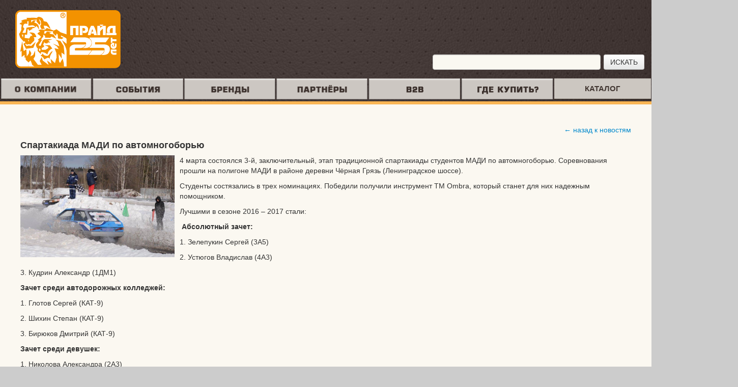

--- FILE ---
content_type: text/html; charset=UTF-8
request_url: https://service.pride.ru/news/61/
body_size: 4082
content:
<!DOCTYPE HTML>
<html>
<head>
    <title>Pride group - автотовары, автоинструмент, автохимия, автокосметика</title>
    <meta name="viewport" content="width=device-width, initial-scale=1.0">

    <!-- K30974 -->

    <link http-equiv="Content-Type" content="text/html; charset=UTF-8" />
    <meta name="keywords" content="автохимия, автокосметика, автошампунь, полироль для машины, топливные присадки">
    <meta name="description" content="автохимия, автокосметика, автошампунь, полироль для машины, топливные присадки">

    <meta name="yandex-verification" content="91657497ce37f606" />
    <meta name="yandex-verification" content="d009d40141353c5e" />

    <link type="text/css" rel="stylesheet" href="/public/bootstrap/css/bootstrap.min.css"/>

<script src="/public/js/site.js?version=14"></script>

<script src="/public/js/jquery.elevateZoom-3.0.8.min.js"></script>







    <link type="text/css" rel="stylesheet" href="/public/css/pride-new.css?version=8"/>
    <script type="text/javascript"  src="/public/js/pride.js?version=1"></script>
    <link href='https://fonts.googleapis.com/css?family=Play&subset=latin,cyrillic,cyrillic-ext' rel='stylesheet' type='text/css'>

</head>
<body>

<button class="btn btn-large" id="toTop" style="position: fixed; z-index: 1000; bottom: 30px; left: 10px; display: none;"><i class="icon-arrow-up"></i> наверх</button>

    <div class="wrapper">
        <div class="top-logo">
            <table>
                <tr class="navigation"><!--
                    --><td><a href="/"><img src="/public/images/design/pride-new/buttons/about.png" alt=""></a></td><!--
                --><td><a href="/news/"><img src="/public/images/design/pride-new/buttons/events.png" alt=""></a></td><!--
                --><td><a href="/page/brands/"><img src="/public/images/design/pride-new/buttons/brands.png" alt=""></a></td><!--
                --><td><a href="/page/create-order/"><img src="/public/images/design/pride-new/buttons/partners.png" alt=""></a></td><!--
                --><td><a href="/page/directsale/"><img src="/public/images/design/pride-new/buttons/b2b.png" alt=""></a></td><!--
                --><td><a href="/page/region-landing/"><img src="/public/images/design/pride-new/buttons/where-to-buy.png" alt=""></a></td><!--
                --><td><a href="/catalog/" style="display: block; padding: 10px 60px; background: #CCC7C1; color: #413631; text-align: center; font-weight: bold; font-size: 110%;">КАТАЛОГ</a></td><!--
                --></tr>
            </table>
            <div class="right-phones font-decorated" style="width: 600px; margin-top: 80px;">
                <div class="search-string" style="width: 790px; ">
                    <form class="text-center" action="/default/catalog/product-search-by-string/" method="post">
                        <input type="text" name="query" class="form-control" style="width: 40%;"></td>
                        <button class="btn" type="submit" style="margin-top: 5px;">ИСКАТЬ</button>
                    </form>
                </div>
            </div>
            <a href="/"><img class="logo" src="/public/images/design/pride-new/logo-25.png" style="margin-top: 20px;" alt=""></a>

        </div>

        <div class="main-content">
                <div class="news-item" style="min-height: 500px;">
        <div style="width: 100%; text-align: right;"><a href="/news/">&larr; назад к новостям</a></div>
        <h4>Спартакиада МАДИ по автомногоборью</h4>
                    <img src="/public/images/news/61.jpg" class="news-preview"/>
                <p>4 марта состоялся 3-й, заключительный, этап традиционной спартакиады студентов МАДИ по автомногоборью. Соревнования прошли на полигоне МАДИ в районе деревни Чёрная Грязь (Ленинградское шоссе).</p>
<p>Студенты состязались в трех номинациях. Победили получили инструмент ТМ Ombra, который станет для них надежным помощником.</p>
<p>Лучшими в сезоне 2016 &ndash; 2017 стали:</p>
<p>&nbsp;<strong>Абсолютный зачет:</strong></p>
<p>1. Зелепукин Сергей (3А5)</p>
<p>2. Устюгов Владислав (4А3)</p>
<p>3. Кудрин Александр (1ДМ1)</p>
<p><strong>Зачет среди автодорожных колледжей:</strong></p>
<p>1. Глотов Сергей (КАТ-9)</p>
<p>2. Шихин Степан (КАТ-9)</p>
<p>3. Бирюков Дмитрий (КАТ-9)</p>
<p><strong>Зачет среди девушек:</strong></p>
<p>1. Николова Александра (2А3)</p>
<p>2. Сучкова Ольга (1мАА)</p>
<p>3. Коленько Наталья (2А3)</p>
<p style="text-align: center;"><img src="/public/upload/83dae85e0817f8daae687ed6ae62e62e-2017-03-09-15-32.jpg" alt="" width="1200" height="857" /></p>
<p style="text-align: center;"><img src="/public/upload/4f505bdf700bc6fb3a40b275c6c4cc14-2017-03-09-15-32.jpg" alt="" width="1200" height="900" /></p>
<p style="text-align: center;"><img src="/public/upload/cca24ca1b158e852069da8fd70e4b75c-2017-03-09-15-33.jpg" alt="" width="1296" height="864" /></p>
<p style="text-align: center;"><img src="/public/upload/855132369115c5490422bb7b3854d7e4-2017-03-09-15-33.jpg" alt="" width="1200" height="900" /></p>
<p style="text-align: center;"><img src="/public/upload/a37354331cca70753a8a7de0ee76477a-2017-03-09-15-34.jpg" alt="" width="1296" height="864" /></p>
<p style="text-align: center;"><img src="/public/upload/84b59b7d88a0a651a8e9be6048945337-2017-03-09-15-34.jpg" alt="" width="640" height="960" /></p>
<p style="text-align: center;"><img src="/public/upload/f2ef8bb1970a2a1a2601493b7c4dc88d-2017-03-09-15-34.jpg" alt="" width="640" height="960" /></p>
<p style="text-align: center;"><img src="/public/upload/1707578312f184a5413d9c45110f8b5b-2017-03-09-15-34.jpg" alt="" width="640" height="960" /></p>
<p style="text-align: center;"><img src="/public/upload/9bcb39485e3d6e510048042df1e1251b-2017-03-09-15-34.jpg" alt="" width="1200" height="627" /></p>
<p style="text-align: left;">Больше фото можно найти здесь: https://www.facebook.com/andrey.fedorov.125</p>
<p style="text-align: center;">&nbsp;</p>
<p style="text-align: center;">&nbsp;</p>
    </div>
        </div>

        <div class="bottom-contacts font-decorated ">
                <div data-aos="zoom-in" class="s2 src">
        <h4>Москва</h4>
        <div>
            <div class="contact-moscow-block">
                                ул. Автомоторная, д.8<br />
                т.:	&nbsp;+7 (495) 664-21-77<br />
                                    <span class="re-init-mail">pride%-%pride-=-</span>
                

            </div>

            


            
        </div>
        <p>&nbsp;</p>
    </div>
            <div data-aos="zoom-in" class="s2">
            <h4>Санкт-Петербург</h4>
            <div>
                ул Салова, д. 57, корп. 6, строение 4<br />
                т.:	&nbsp;+7 (812) 389-48-95<br />
                <span class="re-init-mail">pridespb%-%pride-=-</span>
            </div>
        </div>
            <div data-aos="zoom-in" class="s2">
            <h4>Ростов-на-Дону</h4>
            <div>
                ул. Доватора, д.154/3А<br />
                т.:	&nbsp;+7 (863) 333-04-05<br />
                <span class="re-init-mail">office_rnd%-%pride-=-</span>
            </div>
        </div>
            <div data-aos="zoom-in" class="s2">
            <h4>Новосибирск</h4>
            <div>
                ул. Троллейная, д. 2, корп. 1<br />
                т.:	&nbsp;+7 (383) 383-48-90, +7 (383) 373-68-28<br />
                <span class="re-init-mail">nsk%-%pride-=-</span>
            </div>
        </div>
            <div data-aos="zoom-in" class="s2">
            <h4>Казань</h4>
            <div>
                ул. Журналистов, д.107<br />
                т.:	&nbsp;+7 (843) 205-01-00<br />
                <span class="re-init-mail">kzn%-%pride-=-</span>
            </div>
        </div>
            <div data-aos="zoom-in" class="s2">
            <h4>Воронеж</h4>
            <div>
                ул. Текстильщиков, д.2<br />
                т.:	&nbsp;+7 (473) 260-62-66<br />
                <span class="re-init-mail">vrn%-%pride-=-</span>
            </div>
        </div>
            <div data-aos="zoom-in" class="s2">
            <h4>Владивосток</h4>
            <div>
                ул. Тухачевского, д.35<br />
                т.:	&nbsp;+7 (4232) 78-32-33<br />
                <span class="re-init-mail">vvo%-%pride-=-</span>
            </div>
        </div>
            <div data-aos="zoom-in" class="s2">
            <h4>Омск</h4>
            <div>
                ул. Раздольная, дом 1<br />
                т.:	&nbsp;+7 (3812) 68-31-11<br />
                <span class="re-init-mail">omsk%-%pride-=-</span>
            </div>
        </div>
            <div data-aos="zoom-in" class="s2">
            <h4>Уфа</h4>
            <div>
                450005, Республика Башкортостан, г. Уфа, ул. 50-летия Октября, д.28<br />
                т.:	&nbsp;+7 (347) 211-72-34<br />
                <span class="re-init-mail">ufa%-%pride-=-</span>
            </div>
        </div>
            <div data-aos="zoom-in" class="s2">
            <h4>Калининград</h4>
            <div>
                ул. Правая Набережная, дом 5А<br />
                т.:	&nbsp;+7 (401) 220-02-72<br />
                <span class="re-init-mail">kgd%-%pride-=-</span>
            </div>
        </div>
            <div data-aos="zoom-in" class="s2">
            <h4>Тюмень</h4>
            <div>
                ул. 30 лет Победы, д. 36, стр. 1<br />
                т.:	&nbsp;+7 (345) 256-98-45<br />
                <span class="re-init-mail">tumen%-%pride-=-</span>
            </div>
        </div>
            <div data-aos="zoom-in" class="s2">
            <h4>Мурманск</h4>
            <div>
                ул. Свердлова, д. 11<br />
                т.:	&nbsp;+7 (8152) 21-63-21<br />
                <span class="re-init-mail">mmk%-%pride-=-</span>
            </div>
        </div>
            <div data-aos="zoom-in" class="s2">
            <h4>Хабаровск</h4>
            <div>
                ул. Шевчука, д. 9<br />
                т.:	&nbsp;+7 (4212) 90-48-77<br />
                <span class="re-init-mail">hab%-%pride-=-</span>
            </div>
        </div>
            <div data-aos="zoom-in" class="s2">
            <h4>Сургут</h4>
            <div>
                г. Сургут, ул. Профсоюзов, д. 45<br />
                т.:	&nbsp;+7 (922) 779-61-54<br />
                <span class="re-init-mail">surgut%-%pride-=-</span>
            </div>
        </div>
    

<style type="text/css">
    .uk-grid h4 {
        margin-top: 20px; margin-bottom: 0px;
    }



</style>        </div>

    </div>

    <script>
        (function(i,s,o,g,r,a,m){i['GoogleAnalyticsObject']=r;i[r]=i[r]||function(){
                    (i[r].q=i[r].q||[]).push(arguments)},i[r].l=1*new Date();a=s.createElement(o),
                m=s.getElementsByTagName(o)[0];a.async=1;a.src=g;m.parentNode.insertBefore(a,m)
        })(window,document,'script','https://www.google-analytics.com/analytics.js','ga');

        ga('create', 'UA-12696378-1', 'auto');
        ga('send', 'pageview');

    </script>
    <!-- Yandex.Metrika counter -->
    <script type="text/javascript">
        (function (d, w, c) {
            (w[c] = w[c] || []).push(function() {
                try {
                    w.yaCounter39587615 = new Ya.Metrika({
                        id:39587615,
                        clickmap:true,
                        trackLinks:true,
                        webvisor:true,
                        accurateTrackBounce:true
                    });
                } catch(e) { }
            });

            var n = d.getElementsByTagName("script")[0],
                    s = d.createElement("script"),
                    f = function () { n.parentNode.insertBefore(s, n); };
            s.type = "text/javascript";
            s.async = true;
            s.src = "https://mc.yandex.ru/metrika/watch.js";

            if (w.opera == "[object Opera]") {
                d.addEventListener("DOMContentLoaded", f, false);
            } else { f(); }
        })(document, window, "yandex_metrika_callbacks");
    </script>
    <noscript><div><img src="https://mc.yandex.ru/watch/39587615" style="position:absolute; left:-9999px;" alt="" /></div></noscript>
    <!-- /Yandex.Metrika counter -->


</body>
</html>

--- FILE ---
content_type: text/css
request_url: https://service.pride.ru/public/css/pride-new.css?version=8
body_size: 9413
content:
body {
  background-color: #3b302c; }

.orange-color {
  color: #f36c2c; }

.wrapper {
  width: 100%;
  max-width: 1300px;
  margin: 0 auto;
  background-color: #fbf8f1; }

.font-decorated {
  font-family: 'Play', sans-serif; }

.bottom-contacts div.s2 {
  width: 18%;
  float: left;
  margin-right: 2%;
  min-width: 190px;
  min-height: 160px;
  color: #fbf8f1;
  text-align: center;
  margin-top: 30px; }
  .bottom-contacts div.s2 h4 {
    text-transform: uppercase; }
  .bottom-contacts div.s2 a, .bottom-contacts div.s2 a:hover {
    color: #fbf8f1; }

.top-logo {
  background: url("/public/images/design/pride-new/top-background.jpg") !important;
  height: 205px !important; }

.top-logo, .bottom-contacts {
  position: relative;
  width: 100%;
  background: url("/public/images/design/pride-new/top-background-2.jpg");
  height: 377px; }
  .top-logo .logo, .bottom-contacts .logo {
    margin: 30px 0 0 30px; }
  .top-logo .right-phones, .bottom-contacts .right-phones {
    position: absolute;
    width: 290px;
    right: 20px;
    top: 20px;
    text-align: right;
    color: white;
    font-size: 200%;
    line-height: 1.2; }
    .top-logo .right-phones .email, .top-logo .right-phones .phone, .bottom-contacts .right-phones .email, .bottom-contacts .right-phones .phone {
      text-transform: uppercase; }
    .top-logo .right-phones a, .top-logo .right-phones a:hover, .bottom-contacts .right-phones a, .bottom-contacts .right-phones a:hover {
      color: white; }
    .top-logo .right-phones .search-string, .bottom-contacts .right-phones .search-string {
      width: 290px;
      height: 50px;
      text-align: left; }
      .top-logo .right-phones .search-string input, .bottom-contacts .right-phones .search-string input {
        width: 270px;
        margin: 6px 0 0 6px;
        background-color: #faf8f1; }
      .top-logo .right-phones .search-string div.search-box, .bottom-contacts .right-phones .search-string div.search-box {
        width: 100%; }
        .top-logo .right-phones .search-string div.search-box ul.typeahead.dropdown-menu, .bottom-contacts .right-phones .search-string div.search-box ul.typeahead.dropdown-menu {
          max-width: 284px; }
          .top-logo .right-phones .search-string div.search-box ul.typeahead.dropdown-menu li, .bottom-contacts .right-phones .search-string div.search-box ul.typeahead.dropdown-menu li {
            max-width: 284px; }
            .top-logo .right-phones .search-string div.search-box ul.typeahead.dropdown-menu li a, .bottom-contacts .right-phones .search-string div.search-box ul.typeahead.dropdown-menu li a {
              color: black;
              font-size: 90%; }
  .top-logo .navigation, .bottom-contacts .navigation {
    list-style: none;
    margin-left: 0px;
    width: 100%;
    position: absolute;
    margin-top: 153px; }
    .top-logo .navigation img, .bottom-contacts .navigation img {
      width: auto;
      padding-right: 3px; }

.about-photo {
  position: relative;
  overflow-y: hidden;
  height: 393px; }
  .about-photo img {
    display: none;
    position: absolute; }
    .about-photo img.active {
      display: block; }
  .about-photo .gallery {
    position: absolute;
    list-style: none;
    margin-left: -75px;
    left: 50%;
    bottom: 10px;
    z-index: 100; }
    .about-photo .gallery li {
      width: 27px;
      height: 27px;
      background: url("/public/images/design/pride-new/circle-white.png") no-repeat center;
      cursor: pointer;
      display: inline-block;
      margin: 0 auto; }
      .about-photo .gallery li.active {
        background: url("/public/images/design/pride-new/circle-orange.png") no-repeat center; }

.about-1 {
  height: 182px;
  width: 100%;
  background: url("/public/images/design/pride-new/background-orange-2.jpg");
  text-align: center;
  color: white;
  font-size: 140%;
  line-height: 1.5; }

.events .item {
  width: 31%;
  display: inline-block;
  vertical-align: top;
  margin: 0 1%; }
  .events .item .date, .events .item .content {
    display: inline-block; }
  .events .item .date {
    width: 19%;
    text-align: center;
    color: #f36c2c;
    vertical-align: top;
    margin-top: 15px; }
    .events .item .date .date-d {
      font-weight: bold; }
    .events .item .date .date-d, .events .item .date .date-m {
      font-size: 250%;
      line-height: 1; }
  .events .item h4 {
    text-transform: uppercase; }
  .events .item .content {
    width: 79%; }

.event-block {
  width: 92%;
  padding: 2% 4%;
  background: url("/public/images/design/pride-new/background-grey.jpg"); }
  .event-block .pimpa {
    background: url("/public/images/design/pride-new/background-grey-triangle.jpg"); }
  .event-block img {
    padding-right: 5%; }
  .event-block hr {
    border-top: 3px solid #f9b85c; }
  .event-block .news-more {
    float: right; }

.brand-list {
  width: 100%; }
  .brand-list ul {
    width: 90%;
    margin-left: 8%;
    list-style: none; }
    .brand-list ul li {
      width: 24%;
      display: inline-block;
      text-align: center;
      vertical-align: middle; }

.catalog-block {
  height: 324px;
  background: url("/public/images/design/pride-new/background-orange-3.jpg ");
  color: white;
  width: 100%;
  text-align: center; }
  .catalog-block table {
    position: absolute;
    width: 920px;
    left: 50%;
    margin-left: -460px; }
    .catalog-block table td {
      text-align: center;
      display: inline-block;
      font-size: 130%;
      margin: 0 2%; }
      .catalog-block table td a, .catalog-block table td a:hover {
        color: white; }

.brown-block {
  background-color: #3b302c;
  height: 70px;
  position: relative; }
  .brown-block div {
    background-color: #fbf8f1;
    text-align: center;
    color: #3b302c;
    display: block;
    width: 500px;
    height: 40px;
    margin-top: 15px;
    position: absolute;
    left: 50%;
    margin-left: -250px; }
    .brown-block div a {
      padding-top: 10px;
      color: #3b302c;
      text-transform: uppercase;
      font-weight: bold;
      font-size: 180%;
      display: block; }
      .brown-block div a:hover {
        text-decoration: none; }

.catalog-media .img1zoom {
  min-height: 500px; }

.page-wrapper {
  margin-left: 15%;
  width: 60%;
  padding: 3% 5%;
  border-radius: 10px; }

.grey-block {
  background-color: #ccc7c2;
  color: #3b302c;
  font-size: 150%;
  text-align: center;
  line-height: 1.2; }

.orange-block {
  margin-top: -10px;
  width: 100%;
  height: 178px;
  background: url("/public/images/design/pride-new/background-orange-2.jpg") no-repeat; }
  .orange-block ul {
    padding-top: 24px;
    width: 59%;
    margin-left: 26% !important;
    list-style: none;
    display: block; }
    .orange-block ul li {
      text-align: center;
      display: inline-block;
      font-size: 130%;
      margin: 0 4%; }
      .orange-block ul li a, .orange-block ul li a:hover {
        color: white; }

.main-content {
  margin: 40px; }
  .main-content .faq-list h5 {
    cursor: pointer;
    margin: 25px 0; }
  .main-content .faq-list u {
    color: #f9b85c; }
  .main-content .faq-list div.answer {
    display: none; }
  .main-content .catalog-category .item {
    width: 204px;
    height: 215px;
    background: url("/public/images/design/pride-new/catalog-thumbnail.png") no-repeat center;
    text-align: center;
    margin: 35px 35px 0 0;
    float: left; }
    .main-content .catalog-category .item:hover {
      background: url("/public/images/design/pride-new/catalog-thumbnail-active.png") no-repeat center; }
    .main-content .catalog-category .item div {
      width: 100%;
      height: 167px; }
    .main-content .catalog-category .item .edit-icon {
      position: absolute;
      z-index: 100;
      margin: 5px 0 0 -97px; }
    .main-content .catalog-category .item .hidden-category {
      position: absolute;
      margin: -6px 0 0 -60px; }
    .main-content .catalog-category .item span.category-label {
      padding: 9px 4px 0 4px;
      display: inline-block;
      vertical-align: middle;
      color: white;
      font-size: 8pt;
      text-transform: uppercase;
      line-height: 11pt;
      height: 48px; }
    .main-content .catalog-category .item span.product-count {
      position: absolute;
      margin: 10px 0 0 0;
      color: #CE7132;
      font-size: 14pt;
      text-align: right;
      width: 195px;
      display: block; }
  .main-content .form-horizontal textarea {
    width: 100%;
    height: 150px; }
  .main-content .catalog-group .group-item {
    width: 165px;
    display: inline-block;
    margin: 5px;
    text-align: center;
    font-size: 9pt;
    vertical-align: top; }
    .main-content .catalog-group .group-item a {
      display: table-cell;
      height: 165px;
      width: 165px;
      vertical-align: middle; }
  .main-content .catalog-group .group-item-double {
    width: 31%;
    display: inline-block;
    margin: 5px;
    text-align: center;
    font-size: 9pt;
    vertical-align: top; }
    .main-content .catalog-group .group-item-double .img-container {
      width: 20%;
      vertical-align: top; }
      .main-content .catalog-group .group-item-double .img-container a {
        display: table-cell;
        height: 165px;
        width: 340px;
        vertical-align: top; }
    .main-content .catalog-group .group-item-double .link-container {
      width: 75%;
      margin-left: 4%;
      vertical-align: top;
      text-align: left; }
      .main-content .catalog-group .group-item-double .link-container ul {
        list-style: none; }
      .main-content .catalog-group .group-item-double .link-container a {
        margin-right: 5px; }
  .main-content .catalog-media {
    margin-top: 60px;
    margin-bottom: 40px; }
    .main-content .catalog-media .catalog-thumbnail, .main-content .catalog-media .catalog-thumbnail-zoom {
      margin: 10px 0;
      cursor: pointer;
      height: 50px;
      width: 50px;
      position: relative;
      text-align: center; }
      .main-content .catalog-media .catalog-thumbnail img, .main-content .catalog-media .catalog-thumbnail-zoom img {
        position: absolute;
        top: 0;
        bottom: 0;
        left: 0;
        right: 0;
        margin: auto;
        vertical-align: middle; }
      .main-content .catalog-media .catalog-thumbnail.active, .main-content .catalog-media .catalog-thumbnail-zoom.active {
        border: 1px solid #08c; }
      .main-content .catalog-media .catalog-thumbnail:hover, .main-content .catalog-media .catalog-thumbnail-zoom:hover {
        border: 1px solid #CE7132; }
      .main-content .catalog-media .catalog-thumbnail.catalog-thumbnail-empty, .main-content .catalog-media .catalog-thumbnail-zoom.catalog-thumbnail-empty {
        background-color: #ffefef; }
    .main-content .catalog-media .main-image {
      text-align: center;
      display: none; }
      .main-content .catalog-media .main-image .highslide img {
        border: 0px; }
      .main-content .catalog-media .main-image.active {
        display: block; }
  .main-content .share-block {
    text-align: right; }
    .main-content .share-block .social {
      display: inline-block; }
  .main-content .brand-matrix .row .brand-item {
    width: 46%;
    margin: 20px 1.5%;
    display: inline-block;
    vertical-align: top;
    text-align: center; }
  .main-content .brand-matrix .row:first-child .brand-item {
    width: 29%; }
  .main-content .catalog-thumbnail {
    background-color: white; }
  .main-content .main-image {
    background-color: white;
    border: 1px solid #ccc7c2;
    padding: 15px;
    border-radius: 4px; }
  .main-content .catalog-category .item {
    margin: 15px;
    background-color: white; }
  .main-content .product-item {
    width: 46%;
    margin: 2% 3% 0 0%;
    display: inline-block;
    text-align: justify;
    vertical-align: top; }
    .main-content .product-item .image-thumbnail {
      width: 120px;
      height: 120px;
      vertical-align: middle;
      border: 1px solid #ccc7c2;
      border-radius: 4px;
      position: relative;
      background-color: white;
      float: left;
      margin: 0 10px 10px 0; }
      .main-content .product-item .image-thumbnail img {
        padding: 10px;
        display: block;
        position: absolute;
        left: 0px;
        right: 0px;
        top: 0px;
        bottom: 0px;
        vertical-align: middle;
        margin: auto; }
  .main-content .news-list {
    color: #3b302c;
    position: relative; }
    .main-content .news-list .date {
      color: grey; }
    .main-content .news-list hr {
      border-top: 3px solid #f9b85c; }
    .main-content .news-list .news-more {
      float: right;
      position: absolute; }
  .main-content .contact div.s2 {
    float: left;
    width: 33%;
    margin-bottom: 30px; }

html {
  max-width: 2560px;
  margin: 0 auto;
  background-color: #ccc; }

.bottom {
  width: 100%;
  height: 300px;
  padding-top: 30px;
  border-top: 1px solid #c0c0c0;
  background-color: #dedede; }
  .bottom div.cntr {
    left: 50%;
    margin-left: -560px;
    position: absolute;
    width: 1200px; }
    .bottom div.cntr div.s2 {
      width: 18%;
      float: left;
      margin-right: 2%;
      min-height: 150px; }
      .bottom div.cntr div.s2 a, .bottom div.cntr div.s2 a:hover, .bottom div.cntr div.s2 a:active {
        color: black; }

.search-box uk-button {
  position: absolute;
  right: 5%; }

h1.catalog-header {
  font-size: 26px; }

.social-button {
  width: 90px;
  text-align: center;
  margin: 20px 0 0  40px; }
  .social-button .social-icon {
    width: 40px;
    height: 40px;
    display: inline-block;
    cursor: pointer; }
    .social-button .social-icon.facebook {
      background: url(/public/images/design/social-button.png) no-repeat 0px 0px; }
    .social-button .social-icon.vkontakte {
      background: url(/public/images/design/social-button.png) no-repeat -168px 0px; }

.floating-image {
  float: left;
  padding: 0 10px 10px 0; }

.om-icon {
  padding-left: 20px !important; }

.om-icon-small {
  padding-left: 15px !important; }

.om-icon-printer {
  background: url("/public/images/icon/printer.png") no-repeat left center; }

.om-icon-compare-add {
  background: url("/public/images/icon/sticky-notes--plus.png") no-repeat left center; }

.om-icon-compare-remove {
  background: url("/public/images/icon/sticky-notes--minus.png") no-repeat left center; }

.om-icon-compare-goto {
  background: url("/public/images/icon/sticky-notes-stack.png") no-repeat left center; }

.om-icon-wishlist-add {
  background: url("/public/images/icon/notebook--plus.png") no-repeat left center; }

.om-icon-wishlist-remove {
  background: url("/public/images/icon/notebook--minus.png") no-repeat left center; }

.om-icon-wishlist-goto {
  background: url("/public/images/icon/notebook.png") no-repeat left center; }

.om-icon-add-small {
  background: url("/public/images/icon/plus-small.png") no-repeat left center; }

.om-icon-remove-small {
  background: url("/public/images/icon/cross-small.png") no-repeat left center; }

.om-icon-send-small {
  background: url("/public/images/icon/mail-small.png") no-repeat left center; }

.om-icon-edit-small {
  background: url("/public/images/icon/pencil-small.png") no-repeat left center; }

.pimpa {
  padding-left: 15px;
  background: url("/public/images/design/pimpa.png") no-repeat center left; }

.label-product {
  margin-left: 10px; }

.tab-pane table.table {
  width: 100%;
  font-size: 12px; }

.table-positions table.table {
  width: 100%;
  font-size: 12px; }
  .table-positions table.table tr:first-child {
    font-weight: bold; }
.table-positions h4.product-header a {
  color: black; }
  .table-positions h4.product-header a:hover {
    color: black;
    text-decoration: none; }

.main {
  background: url("/public/images/design/pride-new/layer1100.png") repeat-y center #f4f4f4;
  min-height: 500px;
  padding: 100px 0; }
  .main.whitelabel {
    background: none;
    padding: 0px; }
    .main.whitelabel .container {
      width: 720px; }
      .main.whitelabel .container .row {
        margin-left: 0px; }
  .main .catalog-category .item {
    width: 204px;
    height: 215px;
    background: url("/public/images/design/pride-new/catalog-thumbnail.png") no-repeat center;
    text-align: center;
    margin: 35px 35px 0 0;
    float: left; }
    .main .catalog-category .item:hover {
      background: url("/public/images/design/pride-new/catalog-thumbnail-active.png") no-repeat center; }
    .main .catalog-category .item div {
      width: 100%;
      height: 167px; }
    .main .catalog-category .item .edit-icon {
      position: absolute;
      z-index: 100;
      margin: 5px 0 0 -97px; }
    .main .catalog-category .item .hidden-category {
      position: absolute;
      margin: -6px 0 0 -60px; }
    .main .catalog-category .item span.category-label {
      padding: 9px 4px 0 4px;
      display: inline-block;
      vertical-align: middle;
      color: white;
      font-size: 8pt;
      text-transform: uppercase;
      line-height: 11pt;
      height: 48px; }
    .main .catalog-category .item span.product-count {
      position: absolute;
      margin: 10px 0 0 0;
      color: #CE7132;
      font-size: 14pt;
      text-align: right;
      width: 195px;
      display: block; }
  .main .form-horizontal textarea {
    width: 100%;
    height: 150px; }
  .main .catalog-group .group-item {
    width: 165px;
    display: inline-block;
    margin: 5px;
    text-align: center;
    font-size: 9pt;
    vertical-align: top; }
    .main .catalog-group .group-item a {
      display: table-cell;
      height: 165px;
      width: 165px;
      vertical-align: middle; }
  .main .catalog-group .group-item-double {
    width: 31%;
    display: inline-block;
    margin: 5px;
    text-align: center;
    font-size: 9pt;
    vertical-align: top; }
    .main .catalog-group .group-item-double .img-container {
      width: 20%;
      vertical-align: top; }
      .main .catalog-group .group-item-double .img-container a {
        display: table-cell;
        height: 165px;
        width: 340px;
        vertical-align: top; }
    .main .catalog-group .group-item-double .link-container {
      width: 75%;
      margin-left: 4%;
      vertical-align: top;
      text-align: left; }
      .main .catalog-group .group-item-double .link-container ul {
        list-style: none; }
      .main .catalog-group .group-item-double .link-container a {
        margin-right: 5px; }
  .main .catalog-media {
    margin-top: 60px;
    margin-bottom: 40px; }
    .main .catalog-media .catalog-thumbnail, .main .catalog-media .catalog-thumbnail-zoom {
      margin: 10px 0;
      cursor: pointer;
      height: 50px;
      width: 50px;
      position: relative;
      text-align: center; }
      .main .catalog-media .catalog-thumbnail img, .main .catalog-media .catalog-thumbnail-zoom img {
        position: absolute;
        top: 0;
        bottom: 0;
        left: 0;
        right: 0;
        margin: auto;
        vertical-align: middle; }
      .main .catalog-media .catalog-thumbnail.active, .main .catalog-media .catalog-thumbnail-zoom.active {
        border: 1px solid #08c; }
      .main .catalog-media .catalog-thumbnail:hover, .main .catalog-media .catalog-thumbnail-zoom:hover {
        border: 1px solid #CE7132; }
      .main .catalog-media .catalog-thumbnail.catalog-thumbnail-empty, .main .catalog-media .catalog-thumbnail-zoom.catalog-thumbnail-empty {
        background-color: #ffefef; }
    .main .catalog-media .main-image {
      text-align: center;
      display: none; }
      .main .catalog-media .main-image .highslide img {
        border: 0px; }
      .main .catalog-media .main-image.active {
        display: block; }
  .main .share-block {
    text-align: right; }
    .main .share-block .social {
      display: inline-block; }
  .main .buy-block {
    position: absolute;
    text-align: right;
    width: 700px;
    margin-top: -40px; }
  .main .left-navigation {
    background: url("/public/images/design/pride-new/navigation.png?4") no-repeat left center;
    list-style: none;
    width: 180px;
    margin-top: 36px; }
    .main .left-navigation.en {
      background: url("/public/images/design/pride-new/navigation-en.png?4") no-repeat left center; }
      .main .left-navigation.en a:hover {
        background: url("/public/images/design/pride-new/navigation-hover-en.png?4") no-repeat 0px 1000px; }
    .main .left-navigation a {
      display: block;
      width: 180px;
      height: 26px;
      cursor: pointer; }
      .main .left-navigation a:hover {
        background: url("/public/images/design/pride-new/navigation-hover.png?4") no-repeat 0px 1000px; }
  .main .contact {
    margin-top: 40px; }
    .main .contact div.s2 {
      float: left;
      width: 33%;
      margin-bottom: 30px; }
  .main .faq-list h5 {
    cursor: pointer;
    margin: 25px 0; }
  .main .faq-list div.answer {
    display: none; }
  .main #region-search-result li {
    list-style: none; }

ul.typeahead {
  max-height: 400px;
  overflow-y: auto; }

div.search-box {
  width: 670px;
  margin-bottom: 10px; }
  div.search-box input {
    width: 100%; }
  div.search-box ul.typeahead li {
    width: 660px; }
    div.search-box ul.typeahead li a {
      white-space: normal; }
  div.search-box ul.typeahead .active a {
    background: #CE7132 !important; }

.region-list.admin-list .seller {
  background-color: #ffefeb; }
.region-list.admin-list .address {
  background-color: #eafcff; }
.region-list .region-map {
  width: 100%;
  height: 400px; }
  .region-list .region-map img {
    max-width: none; }
.region-list h2, .region-list h3, .region-list h4 {
  cursor: pointer; }
.region-list .rin {
  display: none;
  margin-left: 30px; }
.region-list .seller-item {
  display: none; }
  .region-list .seller-item ul {
    margin-bottom: 10px; }
.region-list .rinfo {
  margin-left: 30px;
  display: none; }
  .region-list .rinfo ul li {
    list-style: none; }
    .region-list .rinfo ul li span.lbl {
      font-weight: bold;
      display: inline-block;
      width: 70px; }
.region-list .control-filter-collection ul {
  margin-left: 50px; }
  .region-list .control-filter-collection ul li {
    display: inline-block; }
    .region-list .control-filter-collection ul li a {
      width: 195px;
      height: 66px;
      display: block; }
      .region-list .control-filter-collection ul li a.internet {
        background: url("/public/images/design/shop-button/1_1.png"); }
      .region-list .control-filter-collection ul li a.rozn {
        background: url("/public/images/design/shop-button/2_1.png"); }
      .region-list .control-filter-collection ul li a.opt {
        background: url("/public/images/design/shop-button/3_1.png"); }
      .region-list .control-filter-collection ul li a.internet:hover {
        background: url("/public/images/design/shop-button/1_2.png"); }
      .region-list .control-filter-collection ul li a.rozn:hover {
        background: url("/public/images/design/shop-button/2_2.png"); }
      .region-list .control-filter-collection ul li a.opt:hover {
        background: url("/public/images/design/shop-button/3_2.png"); }

.category-description {
  margin-top: 20px; }
  .category-description h1 {
    font-size: 17px;
    text-transform: uppercase; }

.form-admin {
  background-color: white;
  padding: 10px; }
  .form-admin .control-image {
    width: 400px;
    text-align: center;
    border: 1px solid #eee;
    border-radius: 20px; }
    .form-admin .control-image img.remove {
      cursor: pointer;
      float: right;
      margin: 20px 20px 0 0; }
    .form-admin .control-image img.move {
      cursor: pointer;
      float: right;
      margin: 20px 10px 0 0; }

.add-category-link {
  width: 100%;
  text-align: right;
  margin: 10px 0; }
  .add-category-link a {
    padding-left: 20px;
    background: url("/public/images/icon/plus.png") no-repeat left center; }

.product-category-button {
  width: 100%;
  text-align: center;
  margin: 10px 0; }

.top-category-items .nav-pills {
  margin-bottom: 0px;
  width: 50%;
  margin-left: 25%; }
  .top-category-items .nav-pills a {
    color: #CE7132; }
  .top-category-items .nav-pills .active a {
    color: white;
    background-color: #CE7132; }

.link-editor, .btn-add-new-address, .btn-remove-seller, .btn-remove-address {
  font-weight: normal;
  font-style: italic;
  margin-left: 10px; }

.form-custom {
  border-top: 1px solid #EEE;
  border-bottom: 1px solid #EEE;
  background-color: #fff9e9;
  margin: 15px 0;
  padding: 15px 80px; }

.form-qa {
  display: none; }

.form-qa-button {
  width: 100%;
  text-align: right; }

label.error {
  color: #b94a48; }

input.error, textarea.error, select.error {
  border: 1px solid #b94a48;
  background: #ffe6f4; }

.not-visible {
  background: url("/public/images//design/not-visible-background.png");
  background-color: initial !important; }

.mail-body .faq div {
  border: 1px solid #EFEFEF;
  background-color: #FEFEFE;
  border-radius: 5px;
  padding: 3%;
  margin-bottom: 2%; }

.linked-products {
  list-style: none; }
  .linked-products li {
    display: inline-block;
    text-align: center;
    margin-right: 25px; }
    .linked-products li div {
      width: 100px;
      height: 100px;
      position: relative; }
      .linked-products li div img {
        position: absolute;
        top: 0;
        bottom: 0;
        left: 0;
        right: 0;
        margin: auto;
        vertical-align: middle; }

ul.drawstyle {
  list-style-image: url("[data-uri]"); }

#review .review-item {
  border-bottom: 1px dashed #cdcdcd;
  margin-bottom: 20px;
  padding-bottom: 20px; }
  #review .review-item .review-date {
    color: #a0a0a0; }
  #review .review-item .review-person {
    font-weight: bold;
    margin-left: 15px; }

ul.products-sortable {
  list-style: none; }
  ul.products-sortable li {
    cursor: pointer;
    padding: 6px 0;
    border-bottom: 1px solid grey;
    border-top: 1px solid grey;
    margin: 2px 0;
    background-color: #fbfbfb; }

h1.product-header {
  font-size: 24px;
  line-height: 30px; }

.news-list img.news-preview, .news-item img.news-preview {
  padding: 0 10px 10px 0;
  float: left;
  max-height: 200px; }
.news-list hr.news-delimiter, .news-item hr.news-delimiter {
  clear: both; }
.news-list .news-more, .news-item .news-more {
  width: 100%;
  text-align: right; }

.customer-block.product-list-block {
  text-align: right; }
  .customer-block.product-list-block ul {
    list-style: none; }
    .customer-block.product-list-block ul li {
      padding-right: 20px;
      display: inline-block; }
      .customer-block.product-list-block ul li span {
        font-size: 120%;
        color: #535353; }
      .customer-block.product-list-block ul li input {
        margin-bottom: 0px;
        padding: 2px 6px; }
        .customer-block.product-list-block ul li input.have-value {
          background-color: #ffdebe; }
        .customer-block.product-list-block ul li input:focus {
          background-color: #cfffcc !important; }

.order-info {
  font-size: 110%;
  border: 1px solid #d9d9d9;
  padding: 10px;
  background-color: #fcf0e9;
  border-radius: 5px; }
  .order-info span {
    font-weight: bold; }

.order-place input {
  margin-bottom: 0px;
  padding: 2px 6px; }
  .order-place input.have-value {
    background-color: #ffdebe; }
  .order-place input:focus {
    background-color: #cfffcc !important; }
.order-place td.right-align {
  text-align: right; }

h1.page-header {
  font-size: 22px; }

.sell-channels {
  width: 100%;
  margin: 30px 0; }
  .sell-channels .sell-item {
    vertical-align: top;
    width: 30%;
    display: inline-block;
    margin-right: 2%; }
    .sell-channels .sell-item .sell-header {
      background-color: #CE7132;
      font-size: 180%;
      color: white;
      text-align: center;
      padding: 10px 0;
      border-radius: 12px 12px 0 0;
      min-height: 40px; }
    .sell-channels .sell-item .sell-body, .sell-channels .sell-item .sell-footer {
      background-color: #fafafa;
      padding: 7px; }
    .sell-channels .sell-item .sell-body {
      height: 180px; }
      .sell-channels .sell-item .sell-body ul {
        list-style: none;
        margin-left: 9px; }
        .sell-channels .sell-item .sell-body ul li {
          margin: 6px 0; }
          .sell-channels .sell-item .sell-body ul li strong {
            color: #009963; }
    .sell-channels .sell-item .sell-footer {
      text-align: center;
      border-radius: 0 0 12px 12px; }
      .sell-channels .sell-item .sell-footer a.btn {
        margin-bottom: 10px; }

.zoomContainer {
  z-index: 3000; }

.zoom-container {
  position: fixed;
  width: 1050px;
  height: 700px;
  left: 50%;
  margin-left: -525px;
  top: 50%;
  margin-top: -350px;
  border: 2px solid #b7b7b7;
  text-align: center;
  background: white;
  z-index: 1000;
  display: none;
  border-radius: 4px; }

.zoom-container-close {
  float: right;
  margin-top: 10px;
  margin-right: 10px;
  font-size: 300%;
  color: grey;
  cursor: pointer;
  z-index: 4000; }

.zoom-container-shadow {
  display: none;
  position: fixed;
  width: 100%;
  height: 100%;
  top: 0px;
  left: 0px;
  background: rgba(0, 0, 0, 0.8); }

.need-zoom {
  cursor: pointer; }

.top-category-items .nav-pills {
  width: 350px;
  margin: 10px auto; }

.linked-products li div {
  width: 110px;
  height: 110px;
  text-align: center;
  background-color: white;
  border: 1px solid #ccc7c2;
  border-radius: 4px; }

/*# sourceMappingURL=pride-new.css.map */


--- FILE ---
content_type: application/javascript; charset=utf-8
request_url: https://service.pride.ru/public/js/pride.js?version=1
body_size: 505
content:
// Generated by CoffeeScript 1.11.1
(function() {
  var Banners;

  window.basepath = 'pride';

  window.clusterIconType = 'invertedOliveClusterIcons';

  window.currentIndex = 1;

  Banners = (function() {
    var currentIndex;

    currentIndex = 1;

    function Banners() {
      setInterval(this.forward, 5000);
      $('.about-photo .gallery li').click((function(_this) {
        return function(e) {
          return _this.select(e.target);
        };
      })(this));
    }

    Banners.prototype.forward = function() {
      $('.about-photo img[banner=' + window.currentIndex + ']').fadeOut(1000);
      window.currentIndex++;
      if (window.currentIndex > $('.about-photo img').length) {
        window.currentIndex = 1;
      }
      $('.about-photo img[banner=' + window.currentIndex + ']').fadeIn(1000);
      $('.about-photo .gallery li').removeClass('active');
      return $('.about-photo .gallery li[banner=' + window.currentIndex + ']').addClass('active');
    };

    Banners.prototype.select = function(elem) {
      window.currentIndex = $(elem).attr('banner');
      $('.about-photo img:visible').hide();
      $('.about-photo img[banner=' + window.currentIndex + ']').show();
      $('.about-photo .gallery li').removeClass('active');
      return $('.about-photo .gallery li[banner=' + window.currentIndex + ']').addClass('active');
    };

    return Banners;

  })();

  $(document).ready(function() {
    var bn;
    bn = new Banners();
  });

}).call(this);
